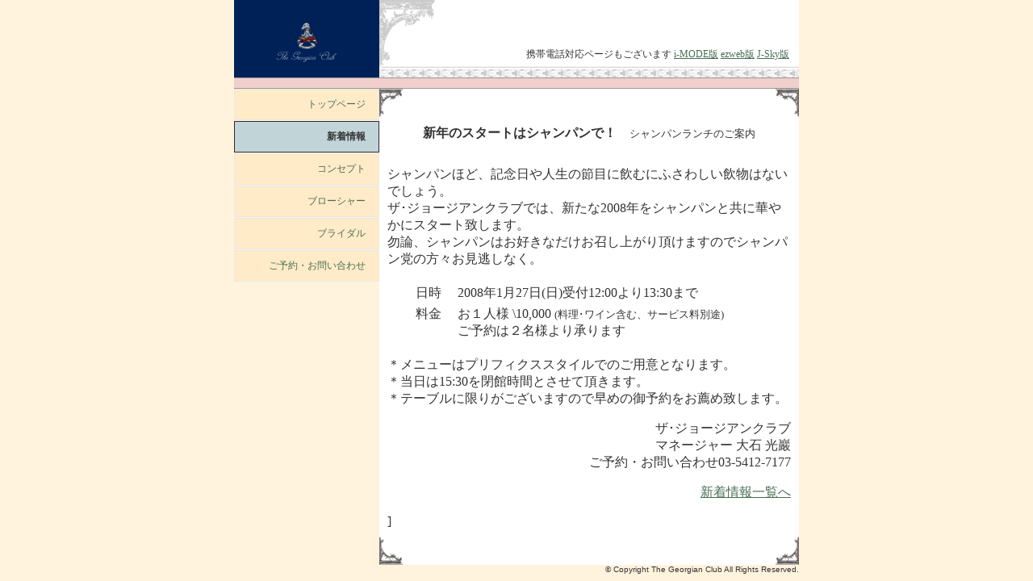

--- FILE ---
content_type: text/html
request_url: http://www.georgian-club.com/html/080127.html
body_size: 2854
content:
<html>
<head>
<title>The Georgian Club : HTML</title><meta http-equiv="imagetoolbar" content="no">
<style type="text/css">
<!--
.eiji {  font-family: "Arial", "Helvetica", "sans-serif"; font-size: 10px}
.menu {  font-size: 12px}
a:link {  text-decoration: underline}
a:visited {  text-decoration: underline}
td {  font-family: "ＭＳ Ｐ明朝", "細明朝体"}
a.menu:link {  text-decoration: none}
a.menu:visited {  text-decoration: none}
.pSs{
	font-size:12px;
}
h4{
	margin-bottom:5px;
	font-weight:normal;
}
ul{
	margin-top:5px;
	margin-bottom:15px;
}
li{
	margin-bottom:5px;
}
-->
</style>
<meta http-equiv="Content-Type" content="text/html; charset=Shift_JIS">
<META NAME="author" CONTENT="The Georgian Club">
<META NAME="description" CONTENT="ザ・ジョージアンクラブ">
<META NAME="keywords" CONTENT="ザ・ジョージアンクラブ,The Georgian Club,イギリス,西麻布,ジョン・ラッカム,ジョージアン王朝様式,フランス料理,レストラン">
</head>
<body bgcolor="#FFF3DE" text="#333333" link="#476D53" leftmargin="0" topmargin="0" marginwidth="0" vlink="#476D53" alink="#BFD5C6" marginheight="0">
<table width="700" border="0" cellspacing="0" cellpadding="0" align="center">
  <tr>
    <td width="180" height="96">      <table width="180" border="0" cellspacing="0" cellpadding="0" height="96" bgcolor="#001029" background="images/logo.gif">
        <tr>
          <td align="center" valign="middle"><img src="images/spacer.gif" width="1" height="1"></td>
        </tr>
      </table>
    </td>
    <td width="520" height="96">
      <table width="100%" border="0" cellspacing="0" cellpadding="0" background="images/top_bar.gif" height="96">
        <tr>
          <td height="96" valign="bottom">
            <table width="100%" border="0" cellspacing="0" cellpadding="0">
              <tr>
                <td width="20%">&nbsp;</td>
                <td width="80%" class="menu" align="right">携帯電話対応ページもございます <a href="mailto:@docomo.ne.jp?subject=The%20Georgian%20Club&body=http://www.georgian-club.com/i/%20%83U%81E%83W%83%87%81%5B%83W%83A%83%93%83N%83%89%83u">i-MODE版</a>  <a href="mailto:?subject=The%20Georgian%20Club&body=http://www.georgian-club.com/ez/%20%83U%81E%83W%83%87%81%5B%83W%83A%83%93%83N%83%89%83u">ezweb版</a> <a href="mailto:?subject=The%20Georgian%20Club&body=http://www.georgian-club.com/js/%20%83U%81E%83W%83%87%81%5B%83W%83A%83%93%83N%83%89%83u">J-Sky版</a><img src="images/spacer.gif" width="12" height="1"><br>
                  <img src="images/spacer.gif" width="1" height="20">
                </td>
              </tr>
            </table>
          </td>
        </tr>
      </table>
    </td>
  </tr>
</table>
<table width="700" border="0" cellspacing="0" cellpadding="0" align="center" height="1" bgcolor="#999999">
  <tr>
    <td><img src="images/spacer.gif" width="1" height="1"></td>
  </tr>
</table>
<table width="700" border="0" cellspacing="0" cellpadding="0" align="center" bgcolor="#F1CFCC">
  <tr>
    <td class="eiji"><img src="images/spacer.gif" width="1" height="12"></td>
  </tr>
</table>
<table width="700" border="0" cellspacing="0" cellpadding="0" align="center" height="1" bgcolor="#999999">
  <tr>
    <td><img src="images/spacer.gif" width="1" height="1"></td>
  </tr>
</table>
<table width="700" border="0" cellspacing="0" cellpadding="0" align="center">
  <tr>
    <td width="180" valign="top" height="100%">
        
      <table width="100%" border="1" cellspacing="0" cellpadding="10" name="menu6" style="border-collapse: collapse" bgcolor="#FFEBC8" bordercolor="#E7E7E7">
          
        <tr>
            
          <td height="34" align="right" class="menu"><a href="index.htm" class="menu">トップページ</a><img src="images/spacer.gif" width="6" height="1"></td>
        </tr>
        
      </table>
      <img src="images/spacer.gif" width="1" height="1"><br>
        
      <table width="100%" border="1" cellspacing="0" cellpadding="10" name="menu1" style="border-collapse: collapse" bgcolor="#C1D4D7">
          
        <tr>
            
          <td align="right" class="menu"><b>新着情報<img src="images/spacer.gif" width="6" height="1"></b></td>
        </tr>
        
      </table>
      <img src="images/spacer.gif" width="1" height="1"><br>
      <table width="100%" border="1" cellspacing="0" cellpadding="10" name="menu2" style="border-collapse: collapse" bordercolor="#E7E7E7" bgcolor="#FFEBC8">
        <tr>
          <td height="34" align="right" class="menu"><a href="concept.htm" class="menu">コンセプト</a><img src="images/spacer.gif" width="6" height="1"></td>
        </tr>
      </table>
      <img src="images/spacer.gif" width="1" height="1"><br>
      <table width="100%" border="1" cellspacing="0" cellpadding="10" name="menu3" style="border-collapse: collapse" bordercolor="#E7E7E7" bgcolor="#FFEBC8">
        <tr>
          <td height="34" align="right" class="menu"><a href="brochure.htm" class="menu">ブローシャー</a><img src="images/spacer.gif" width="6" height="1"></td>
        </tr>
      </table>
      <img src="images/spacer.gif" width="1" height="1"><br>
      <table width="100%" border="1" cellspacing="0" cellpadding="10" name="menu4" style="border-collapse: collapse" bordercolor="#E7E7E7" bgcolor="#FFEBC8">
        <tr>
          <td height="34" align="right" class="menu"><a href="bridal.htm" class="menu">ブライダル</a><img src="images/spacer.gif" width="6" height="1"></td>
        </tr>
      </table>
      <img src="images/spacer.gif" width="1" height="1"><br>
      <table width="100%" border="1" cellspacing="0" cellpadding="10" name="menu5" bordercolor="#E7E7E7" style="border-collapse: collapse" bgcolor="#FFEBC8">
        <tr>
          <td height="34" align="right" class="menu"><a href="contact.htm" class="menu">ご予約・お問い合わせ</a><img src="images/spacer.gif" width="6" height="1"></td>
        </tr>
      </table>
      
      <br>
      
      </td>
    <td width="520" valign="top" align="left" bgcolor="#FFFFFF">
      <img src="images/waku1.gif" width="520" height="35"><br>
      <table width="90%" border="0" cellspacing="0" cellpadding="10" align="center">
        <tr>
          <td> 
              <div style="text-align:center;"><b>新年のスタートはシャンパンで！</b>　<small>シャンパンランチのご案内</small></div>
												
          </td>
        </tr>
      </table>
      <table width="100%" border="0" cellspacing="0" cellpadding="10">
        <tr>
          <td style="padding-top:20px;">
            <p>シャンパンほど、記念日や人生の節目に飲むにふさわしい飲物はないでしょう。 <br>
ザ･ジョージアンクラブでは、新たな2008年をシャンパンと共に華やかにスタート致します。<br>
勿論、シャンパンはお好きなだけお召し上がり頂けますのでシャンパン党の方々お見逃しなく。 </p>
<table border="0" cellspacing="5" cellpadding="0" style="margin-left:30px;">
	<tr>
		<td width="47">日時</td>
		<td width="388">2008年1月27日(日)受付12:00より13:30まで</td>
	</tr>
	<tr>
		<td valign="top">料金</td>
		<td>お１人様 \10,000 <small>(料理･ワイン含む、サービス料別途) </small><br>
			ご予約は２名様より承ります</td>
	</tr>
</table>
<p>＊メニューはプリフィクススタイルでのご用意となります。<br>
＊当日は15:30を閉館時間とさせて頂きます。<br>
＊テーブルに限りがございますので早めの御予約をお薦め致します。
</p>
<p align="right">ザ･ジョージアンクラブ<br>マネージャー 大石 光巖<br>ご予約・お問い合わせ03-5412-7177</p>
									<p align="right"><a href="information.htm">新着情報一覧へ</a></p>]
									
									</td>
        </tr>
      </table>
      <img src="images/waku2.gif" width="520" height="35"></td>
  </tr>
</table>
<table width="700" border="0" cellspacing="0" cellpadding="0" align="center">
  <tr>
    <td class="eiji" align="right">&copy; Copyright The Georgian Club All Rights Reserved.</td>
  </tr>
</table>
</body>
</html>
